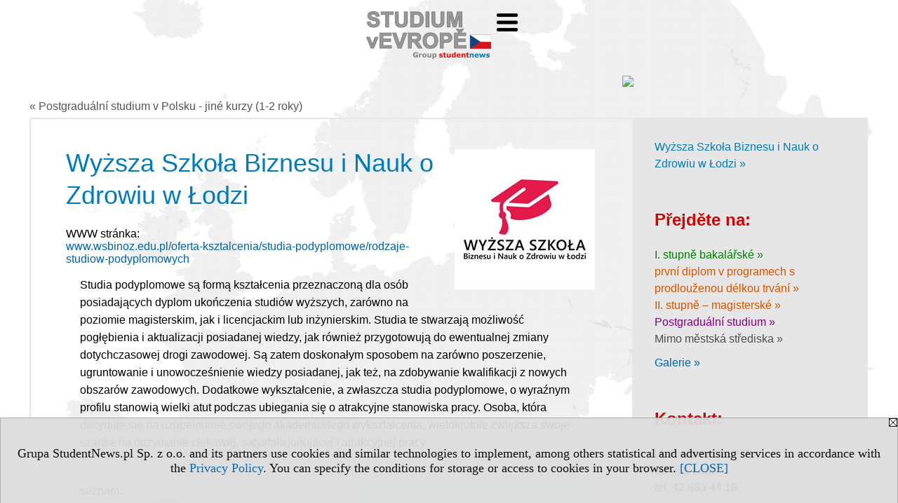

--- FILE ---
content_type: text/html; charset=UTF-8
request_url: https://postgradualni.studiumvevrope.eu/s/3779/75955-Postgradualni-studium-v-Evrope/585-Wyzsza-Szkola-Biznesu-i-Nauk-o-Zdrowiu-w-Lodzi.htm?pa=100
body_size: 8004
content:
<!DOCTYPE HTML>
<html lang="cs">
<head>
<meta http-equiv="Content-Type" content="text/html; charset=utf-8">
<title>Wyższa Szkoła Biznesu i Nauk o Zdrowiu w Łodzi, WSBiNoZ - Postgraduální studium v Polsku  - jiné kurzy (1-2 roky) - studiumvevrope.eu</title>
<meta name="Description" content="Postgraduální studium v Polsku - jiné kurzy na vysokých školách.">
<meta name="Keywords" content=", Programy bakalářskou magisterskou strukturu">

<meta http-equiv="expires" content="0">
<meta name="viewport" content="width=device-width">
<base href="https://postgradualni.studiumvevrope.eu">
<meta name="robots" content="index, follow">
<LINK REL="Stylesheet" HREF="https://studiumvevrope.eu/styl.php" TYPE="text/css">
<LINK REL="Stylesheet" HREF="/styl.php?s3779" TYPE="text/css">
<meta name="language" content="cs"> <meta property="og:title" content="Wyższa Szkoła Biznesu i Nauk o Zdrowiu w Łodzi, WSBiNoZ - Postgraduální studium v Polsku  - jiné kurzy (1-2 roky) - studiumvevrope.eu" /><meta property="og:description" content="Postgraduální studium v Polsku - jiné kurzy na vysokých školách." />

<script type="text/javascript" src="https://studiumvevrope.eu/js/adserver/adserwer.ad/ads.js"></script><script type="text/javascript" src="https://studiumvevrope.eu/js/funkcje_cs.js?a5"></script>
<!-- Global site tag (gtag.js) - Google Analytics -->
<script async src="https://www.googletagmanager.com/gtag/js?id=G-Q35XXLTF7M"></script>
<script>
window.dataLayer=window.dataLayer || [];
function gtag(){dataLayer.push(arguments);}
gtag('js', new Date());
gtag('config', 'G-Q35XXLTF7M', {'linker': {'domains': ['studentnews.eu','undergraduatestudy.eu','postgraduatestudy.eu','studies-in-europe.eu','full-timestudy.eu','part-timestudy.eu','studies-in-english.pl','studies-in-poland.pl','distancelearningstudy.eu','doctoralstudy.eu','mba-studies.eu','top-mba.eu','studiaweuropie.eu','studiumineuropa.eu','avrupadaokuma.eu','etudiereneurope.eu','estudiareneuropa.eu','studiareineuropa.eu','estudarnaeuropa.eu','studiumveurope.eu','tanulmanyokeuropaban.eu','studijoseuropoje.eu','studierieuropa.eu','studii-in-europa.eu','studerenineuropa.eu','opiskelueuroopassa.eu','studiranjeuevropi.eu','studiranjeueuropi.eu','studijvevropi.eu','dualstudies.eu']}});
var gl_ga=true;
</script>
<script src="/js/hmenu.js"></script>
<link rel="canonical" href="/s/3779/75955-Postgradualni-studium-v-Polsku/585-Wyzsza-Szkola-Biznesu-i-Nauk-o-Zdrowiu-w-Lodzi.htm" /><script>var pmenu_odwrotnie=true;var pmenu_styl1=true;</script>

</head>
<body class="b_prezentacja b_szablon_dedykowany">
<script>
var i,ARRcookies=document.cookie.split(";"),ciastka_komunikat_pokaz=true;
for (i=0;i<ARRcookies.length;i++)
   {
   if (ARRcookies[i].indexOf("komunikat_cookie=pokazany")!=-1)
      ciastka_komunikat_pokaz=false;
   }

if (ciastka_komunikat_pokaz)
   {    
   document.writeln("<div style=\"background:#ddd; color:#000; border:1px solid #aaa; position:fixed; bottom:0; left:0; right:0; text-align:center; opacity:0.95; z-index:99; font-size:18px; font-family:Tahoma;\" id=\"pasek_komunikat_cookie\"><a onclick=\"this.parentNode.style.display='none'; return false;\" href=\"\"><img src=\"/img/drobne/X.GIF\" style=\"float:right;\"></a><div style=\"padding:40px 20px;\">Grupa StudentNews.pl Sp. z o.o. and its partners use cookies and similar technologies to implement, among others statistical and advertising services in accordance with the <a href=\"https://studiumvevrope.eu/terms/cs\">Privacy Policy</a>. You can specify the conditions for storage or access to cookies in your browser. <a onclick=\"this.parentNode.parentNode.style.display='none'; return false;\" href=\"\">[CLOSE]</a><style>body {padding-bottom:140px;}</style></div></div>");
   var date = new Date();
	date.setTime(date.getTime()+(30*24*60*60*1000));  
   document.cookie="komunikat_cookie=pokazany; expires=" + date.toGMTString() + "; path=/; domain=.studiumvevrope.eu; ";
   }
</script>

<!-- górna ramka - logo i baner -->
<div class="s_calosc glowna s_calosc_gora" id="naglowek_strony">
<div class="s_gora">
<div><div class="gora"><span id="pmenu_h_cont"></span><div class="gora_l"><div>
<A HREF="https://www.studiumvevrope.eu"><img src="https://studiumvevrope.eu/img/logo/studiumvevrope.eu_.png" border="0" alt="studiumvevrope.eu" vspace=0 id="logo_domeny" width="178" height="68"></A>
</div></div><div class="gora_s"></div><div class="gora_p hmenu1"><div class="iko_iko pmenue"><div class="iko_i"><a href="https://www.studiumvevrope.eu"  ><img src="/img/sd/icons/uni/logo-right/int80/home.png" /><br>Home</a></div><div class="iko_i"><a href="https://vysoke-skoly.studiumvevrope.eu"  ><img src="/img/sd/icons/uni/logo-right/int80/uni.png" /><br>Vysoké školy</a></div><div class="iko_i"><a href="https://bakalarske.studiumvevrope.eu"  ><img src="/img/sd/icons/uni/logo-right/int80/I.png" /><br>Bakalářské</a></div><div class="iko_i"><a href="https://magisterske.studiumvevrope.eu/serwis.php?s=4004&pok=76750"  ><img src="/img/sd/icons/uni/logo-right/int80/I+II.png" /><br>Magisterské</a></div><div class="iko_i"><a href="https://magisterske.studiumvevrope.eu"  ><img src="/img/sd/icons/uni/logo-right/int80/II.png" /><br>Magisterské</a></div><div class="iko_i"><a href="https://doktorat.studiumvevrope.eu"  ><img src="/img/sd/icons/uni/logo-right/int80/III.png" /><br>Doktorát</a></div></div></div><div class="nic3"></div></div></div>





<div><div class="l_zakl_gr hmenu1 pmenue l_zakl_gr_dol" style=""><div class="dod xxzwi"> <div class="elem"><a href="https://www.studiumvevrope.eu"  >Studium v Evropě</a></div><div class="elem"><a href="https://cesko.studiumvevrope.eu"  >Cesko</a></div><div class="elem"><a href="https://francie.studiumvevrope.eu"  >Francie</a></div><div class="elem"><a href="https://italie.studiumvevrope.eu"  >Itálie</a></div><div class="elem"><a href="https://nemecko.studiumvevrope.eu"  >Německo</a></div><div class="elem wybr"><a href="https://polsko.studiumvevrope.eu"  >Polsko</a></div><div class="elem"><a href="https://portugalsko.studiumvevrope.eu"  >Portugalsko</a></div><div class="elem"><a href="https://rakousko.studiumvevrope.eu"  >Rakousko</a></div><div class="elem"><a href="https://rusko.studiumvevrope.eu"  >Rusko</a></div><div class="elem"><a href="https://spanelsko.studiumvevrope.eu"  >Španělsko</a></div><div class="elem"><a href="https://svycarsko.studiumvevrope.eu"  >Švýcarsko</a></div><div class="elem"><a href="https://velka-britanie.studiumvevrope.eu"  >Velká Británie</a></div> </div></div></div>
</div><!-- /s_gora -->
</div><!-- /s_calosc -->


<div class="ab15 acccccb"><script language="JavaScript" type="text/javascript">
<!--
okno_szer=document.body.clientWidth;
var arg;
// arg=document.location;
arg='id1=10&amp;id2=2&amp;u=585';
arg+='&amp;tr='+(typeof tr83 !== 'undefined'?tr83:0)+'';
if (okno_szer>900 /*https://bugzilla.mozilla.org/show_bug.cgi?id=1071620*/&&okno_szer!=980)
   document.writeln('<'+'scr'+'ipt language="JavaScript" type="text/javascript" src="https://studentnews.pl/bb.php?'+arg+'"></'+'scr'+'ipt>');
else
   if (okno_szer>1)
      document.writeln('<'+'scr'+'ipt language="JavaScript" type="text/javascript" src="https://studentnews.pl/bb.php?usyt=10&amp;'+arg+'"></'+'scr'+'ipt>');
//-->
</script></div>

<div class="s_calosc glowna s_calosc_glowna">

<!-- glówna -->
<div class="s_middle szablon_dedykowany szablon_dedykowany_kier">




<!-- srodkowa ramka -->
<div class="s_srodek" id="s_srodek">
<div class="breadcrumbs"><a href="/s/3779/75955-Postgradualni-studium-v-Polsku.htm">&laquo; Postgraduální studium v Polsku - jiné kurzy (1-2 roky)</a></div><div style="float:right" id="srodek_naglowek_s"><img src="https://studentnews.pl/st_new.php?typ=pok&id1=75955&p=0" width="1" height="1"></div>
<div class="uczelnie"><!-- nduX8kon --><div id="l_poczatek" class="uczelnie_td"><h1 class="tytul iu_tytul"><img SRC='/img/uczelnie/obrazek_maly_585.gif' border='0' class='nrobrazek' hspace='3' vspace='3' > Wyższa Szkoła Biznesu i Nauk o Zdrowiu w Łodzi</h1><div class="iu_podtytulem"></div>
<div class="iu_td_og_www">WWW stránka:<br /><a href="https://www.wsbinoz.edu.pl/oferta-ksztalcenia/studia-podyplomowe/rodzaje-studiow-podyplomowych?utm_source=grupa-studentnews&utm_medium=university-presentation" target="_blank" onclick="return otworz(this.href,'st_new.php?typ=uczcs&id1=585&p=1&u=',gazdP(this,'link zwykły','klik','ucztdmini'))">www.wsbinoz.edu.pl/oferta-ksztalcenia/studia-podyplomowe/rodzaje-studiow-podyplomowych</a></div><div class="iu_td_tekst_og">Studia podyplomowe są formą kształcenia przeznaczoną dla osób posiadających dyplom ukończenia studiów wyższych, zarówno na poziomie magisterskim, jak i licencjackim lub inżynierskim. Studia te stwarzają możliwość pogłębienia i aktualizacji posiadanej wiedzy, jak również przygotowują do ewentualnej zmiany dotychczasowej drogi zawodowej. Są zatem doskonałym  sposobem na  zarówno poszerzenie, ugruntowanie i unowocześnienie wiedzy posiadanej, jak też, na  zdobywanie kwalifikacji  z nowych obszarów zawodowych. Dodatkowe wykształcenie, a zwłaszcza studia podyplomowe, o wyraźnym profilu stanowią wielki atut podczas ubiegania się o atrakcyjne stanowiska pracy. Osoba, która decyduje się na uzupełnienie swojego akademickiego wykształcenia, wielokrotnie zwiększa swoje szanse na otrzymanie ciekawej, satysfakcjonującej i atrakcyjnej pracy.</div><ul class="iu_td_grupy"><span class="nagl_listy">seznam:</span><li><a href="/s/3779/75955-Postgradualni-studium-v-Polsku/585-Kriminologie.htm?pa=100&amp;kier=115663">Kriminologie <img src="/img/ikonki/jezyki/pl.png" alt="Jazyk výuky: polský" title="Jazyk výuky: polský" class="iko_jez"></a> </li><li><a href="/s/3779/75955-Postgradualni-studium-v-Polsku/585-Obcanska-vychova.htm?pa=100&amp;kier=105111">Občanská výchova <img src="/img/ikonki/jezyki/pl.png" alt="Jazyk výuky: polský" title="Jazyk výuky: polský" class="iko_jez"></a> </li><li><a href="/s/3779/75955-Postgradualni-studium-v-Polsku/585-Bezpieczenstwo-i-higiena-pracy.htm?pa=100&amp;kier=16615">Bezpieczeństwo i higiena pracy <img src="/img/ikonki/jezyki/pl.png" alt="Jazyk výuky: polský" title="Jazyk výuky: polský" class="iko_jez"></a> </li><li><a href="/s/3779/75955-Postgradualni-studium-v-Polsku/585-Bibliotekoznawstwo-i-informacja-naukowa.htm?pa=100&amp;kier=120288">Bibliotekoznawstwo i informacja naukowa <img src="/img/ikonki/jezyki/pl.png" alt="Jazyk výuky: polský" title="Jazyk výuky: polský" class="iko_jez"></a> </li><li><a href="/s/3779/75955-Postgradualni-studium-v-Polsku/585-Biologia-dla-nauczycieli.htm?pa=100&amp;kier=115647">Biologia dla nauczycieli <img src="/img/ikonki/jezyki/pl.png" alt="Jazyk výuky: polský" title="Jazyk výuky: polský" class="iko_jez"></a> </li><li><a href="/s/3779/75955-Postgradualni-studium-v-Polsku/585-Chemia-dla-nauczycieli.htm?pa=100&amp;kier=115648">Chemia dla nauczycieli <img src="/img/ikonki/jezyki/pl.png" alt="Jazyk výuky: polský" title="Jazyk výuky: polský" class="iko_jez"></a> </li><li><a href="/s/3779/75955-Postgradualni-studium-v-Polsku/585-Coaching.htm?pa=100&amp;kier=51609">Coaching <img src="/img/ikonki/jezyki/pl.png" alt="Jazyk výuky: polský" title="Jazyk výuky: polský" class="iko_jez"></a> </li><li><a href="/s/3779/75955-Postgradualni-studium-v-Polsku/585-Coaching-dietetyczny.htm?pa=100&amp;kier=93542">Coaching dietetyczny <img src="/img/ikonki/jezyki/pl.png" alt="Jazyk výuky: polský" title="Jazyk výuky: polský" class="iko_jez"></a> </li><li><a href="/s/3779/75955-Postgradualni-studium-v-Polsku/585-Cyberbezpieczenstwo-w-praktyce.htm?pa=100&amp;kier=118817">Cyberbezpieczeństwo w praktyce <img src="/img/ikonki/jezyki/pl.png" alt="Jazyk výuky: polský" title="Jazyk výuky: polský" class="iko_jez"></a> </li><li><a href="/s/3779/75955-Postgradualni-studium-v-Polsku/585-Diagnoza-terapia-pedagogiczna-i-rewalidacja-indywidualna-z-arteterapia-pedagogika-korekcyjna.htm?pa=100&amp;kier=120284">Diagnoza, terapia pedagogiczna i rewalidacja indywidualna z arteterapią (pedagogika korekcyjna) <img src="/img/ikonki/jezyki/pl.png" alt="Jazyk výuky: polský" title="Jazyk výuky: polský" class="iko_jez"></a> </li><li><a href="/s/3779/75955-Postgradualni-studium-v-Polsku/585-Dietetyka-z-elementami-obesitologii.htm?pa=100&amp;kier=94573">Dietetyka z elementami obesitologii <img src="/img/ikonki/jezyki/pl.png" alt="Jazyk výuky: polský" title="Jazyk výuky: polský" class="iko_jez"></a> </li><li><a href="/s/3779/75955-Postgradualni-studium-v-Polsku/585-Doradztwo-zawodowe.htm?pa=100&amp;kier=84680">Doradztwo zawodowe <img src="/img/ikonki/jezyki/pl.png" alt="Jazyk výuky: polský" title="Jazyk výuky: polský" class="iko_jez"></a> </li><li><a href="/s/3779/75955-Postgradualni-studium-v-Polsku/585-Edukacja-dla-bezpieczenstwa.htm?pa=100&amp;kier=50318">Edukacja dla bezpieczeństwa <img src="/img/ikonki/jezyki/pl.png" alt="Jazyk výuky: polský" title="Jazyk výuky: polský" class="iko_jez"></a> </li><li><a href="/s/3779/75955-Postgradualni-studium-v-Polsku/585-Edukacja-i-rehabilitacja-osob-z-niepelnosprawnoscia-intelektualna-oligofrenopedagogika.htm?pa=100&amp;kier=120285">Edukacja i rehabilitacja osób z niepełnosprawnością intelektualną (oligofrenopedagogika) <img src="/img/ikonki/jezyki/pl.png" alt="Jazyk výuky: polský" title="Jazyk výuky: polský" class="iko_jez"></a> </li><li><a href="/s/3779/75955-Postgradualni-studium-v-Polsku/585-Edukacja-i-rehabilitacja-osob-z-niepelnosprawnoscia-sluchowa-surdopedagogika.htm?pa=100&amp;kier=115651">Edukacja i rehabilitacja osób z niepełnosprawnością słuchową (surdopedagogika) <img src="/img/ikonki/jezyki/pl.png" alt="Jazyk výuky: polský" title="Jazyk výuky: polský" class="iko_jez"></a> </li><li><a href="/s/3779/75955-Postgradualni-studium-v-Polsku/585-Edukacja-i-rehabilitacja-osob-z-niepelnosprawnoscia-wzrokowa-tyflopedagogika.htm?pa=100&amp;kier=115652">Edukacja i rehabilitacja osób z niepełnosprawnością wzrokową (tyflopedagogika) <img src="/img/ikonki/jezyki/pl.png" alt="Jazyk výuky: polský" title="Jazyk výuky: polský" class="iko_jez"></a> </li><li><a href="/s/3779/75955-Postgradualni-studium-v-Polsku/585-Edukacja-wlaczajaca.htm?pa=100&amp;kier=119371">Edukacja włączająca <img src="/img/ikonki/jezyki/pl.png" alt="Jazyk výuky: polský" title="Jazyk výuky: polský" class="iko_jez"></a> </li><li><a href="/s/3779/75955-Postgradualni-studium-v-Polsku/585-Edukacja-terapia-i-wspomaganie-osob-z-zaburzeniami-spektrum-autyzmu.htm?pa=100&amp;kier=120286">Edukacja, terapia i wspomaganie osób z zaburzeniami spektrum autyzmu <img src="/img/ikonki/jezyki/pl.png" alt="Jazyk výuky: polský" title="Jazyk výuky: polský" class="iko_jez"></a> </li><li><a href="/s/3779/75955-Postgradualni-studium-v-Polsku/585-Etyka-i-filozofia-dla-nauczycieli.htm?pa=100&amp;kier=115666">Etyka i filozofia dla nauczycieli <img src="/img/ikonki/jezyki/pl.png" alt="Jazyk výuky: polský" title="Jazyk výuky: polský" class="iko_jez"></a> </li><li><a href="/s/3779/75955-Postgradualni-studium-v-Polsku/585-Fizyka-dla-nauczycieli.htm?pa=100&amp;kier=115654">Fizyka dla nauczycieli <img src="/img/ikonki/jezyki/pl.png" alt="Jazyk výuky: polský" title="Jazyk výuky: polský" class="iko_jez"></a> </li><li><a href="/s/3779/75955-Postgradualni-studium-v-Polsku/585-Geografia-dla-nauczycieli.htm?pa=100&amp;kier=115655">Geografia dla nauczycieli <img src="/img/ikonki/jezyki/pl.png" alt="Jazyk výuky: polský" title="Jazyk výuky: polský" class="iko_jez"></a> </li><li><a href="/s/3779/75955-Postgradualni-studium-v-Polsku/585-Gimnastyka-korekcyjno-kompensacyjna.htm?pa=100&amp;kier=130784">Gimnastyka korekcyjno-kompensacyjna <img src="/img/ikonki/jezyki/pl.png" alt="Jazyk výuky: polský" title="Jazyk výuky: polský" class="iko_jez"></a> </li><li><a href="/s/3779/75955-Postgradualni-studium-v-Polsku/585-Historia-dla-nauczycieli.htm?pa=100&amp;kier=115657">Historia dla nauczycieli <img src="/img/ikonki/jezyki/pl.png" alt="Jazyk výuky: polský" title="Jazyk výuky: polský" class="iko_jez"></a> </li><li><a href="/s/3779/75955-Postgradualni-studium-v-Polsku/585-Historia-i-terazniejszosc.htm?pa=100&amp;kier=120289">Historia i teraźniejszość <img src="/img/ikonki/jezyki/pl.png" alt="Jazyk výuky: polský" title="Jazyk výuky: polský" class="iko_jez"></a> </li><li><a href="/s/3779/75955-Postgradualni-studium-v-Polsku/585-Integracja-sensoryczna.htm?pa=100&amp;kier=94575">Integracja sensoryczna <img src="/img/ikonki/jezyki/pl.png" alt="Jazyk výuky: polský" title="Jazyk výuky: polský" class="iko_jez"></a> </li><li><a href="/s/3779/75955-Postgradualni-studium-v-Polsku/585-Kosmetologia-medyczna-w-praktyce.htm?pa=100&amp;kier=115665">Kosmetologia medyczna w praktyce <img src="/img/ikonki/jezyki/pl.png" alt="Jazyk výuky: polský" title="Jazyk výuky: polský" class="iko_jez"></a> </li><li><a href="/s/3779/75955-Postgradualni-studium-v-Polsku/585-Logopedia.htm?pa=100&amp;kier=50304">Logopedia <img src="/img/ikonki/jezyki/pl.png" alt="Jazyk výuky: polský" title="Jazyk výuky: polský" class="iko_jez"></a> </li><li><a href="/s/3779/75955-Postgradualni-studium-v-Polsku/585-Masaz-medyczny.htm?pa=100&amp;kier=97290">Masaż medyczny <img src="/img/ikonki/jezyki/pl.png" alt="Jazyk výuky: polský" title="Jazyk výuky: polský" class="iko_jez"></a> </li><li><a href="/s/3779/75955-Postgradualni-studium-v-Polsku/585-Matematyka-dla-nauczycieli.htm?pa=100&amp;kier=115658">Matematyka dla nauczycieli <img src="/img/ikonki/jezyki/pl.png" alt="Jazyk výuky: polský" title="Jazyk výuky: polský" class="iko_jez"></a> </li><li><a href="/s/3779/75955-Postgradualni-studium-v-Polsku/585-Mediacje-uniwersalne-narzedzie-rozwiazywania-konfliktow.htm?pa=100&amp;kier=124641">Mediacje – uniwersalne narzędzie rozwiązywania konfliktów <img src="/img/ikonki/jezyki/pl.png" alt="Jazyk výuky: polský" title="Jazyk výuky: polský" class="iko_jez"></a> </li><li><a href="/s/3779/75955-Postgradualni-studium-v-Polsku/585-Menadzer-osrodkow-SPA-i-wellness.htm?pa=100&amp;kier=124642">Menadżer ośrodków SPA i wellness <img src="/img/ikonki/jezyki/pl.png" alt="Jazyk výuky: polský" title="Jazyk výuky: polský" class="iko_jez"></a> </li><li><a href="/s/3779/75955-Postgradualni-studium-v-Polsku/585-Nauczanie-informatyki-w-szkole.htm?pa=100&amp;kier=79061">Nauczanie informatyki w szkole <img src="/img/ikonki/jezyki/pl.png" alt="Jazyk výuky: polský" title="Jazyk výuky: polský" class="iko_jez"></a> </li><li><a href="/s/3779/75955-Postgradualni-studium-v-Polsku/585-Nauczanie-jezyka-polskiego-jako-obcego-glottodydaktyka.htm?pa=100&amp;kier=120292">Nauczanie języka polskiego jako obcego – glottodydaktyka <img src="/img/ikonki/jezyki/pl.png" alt="Jazyk výuky: polský" title="Jazyk výuky: polský" class="iko_jez"></a> </li><li><a href="/s/3779/75955-Postgradualni-studium-v-Polsku/585-Nauczanie-przyrody-w-szkole.htm?pa=100&amp;kier=50310">Nauczanie przyrody w szkole <img src="/img/ikonki/jezyki/pl.png" alt="Jazyk výuky: polský" title="Jazyk výuky: polský" class="iko_jez"></a> </li><li><a href="/s/3779/75955-Postgradualni-studium-v-Polsku/585-Nauczanie-techniki-w-szkole.htm?pa=100&amp;kier=50309">Nauczanie techniki w szkole <img src="/img/ikonki/jezyki/pl.png" alt="Jazyk výuky: polský" title="Jazyk výuky: polský" class="iko_jez"></a> </li><li><a href="/s/3779/75955-Postgradualni-studium-v-Polsku/585-Neurologopedia.htm?pa=100&amp;kier=119372">Neurologopedia <img src="/img/ikonki/jezyki/pl.png" alt="Jazyk výuky: polský" title="Jazyk výuky: polský" class="iko_jez"></a> </li><li><a href="/s/3779/75955-Postgradualni-studium-v-Polsku/585-Neuropsychologia.htm?pa=100&amp;kier=119370">Neuropsychologia <img src="/img/ikonki/jezyki/pl.png" alt="Jazyk výuky: polský" title="Jazyk výuky: polský" class="iko_jez"></a> </li><li><a href="/s/3779/75955-Postgradualni-studium-v-Polsku/585-Pedagogika-lecznicza-i-terapeutyczna.htm?pa=100&amp;kier=120287">Pedagogika lecznicza i terapeutyczna <img src="/img/ikonki/jezyki/pl.png" alt="Jazyk výuky: polský" title="Jazyk výuky: polský" class="iko_jez"></a> </li><li><a href="/s/3779/75955-Postgradualni-studium-v-Polsku/585-Pedagogika-opiekunczo-wychowawcza.htm?pa=100&amp;kier=50322">Pedagogika opiekuńczo-wychowawcza <img src="/img/ikonki/jezyki/pl.png" alt="Jazyk výuky: polský" title="Jazyk výuky: polský" class="iko_jez"></a> </li><li><a href="/s/3779/75955-Postgradualni-studium-v-Polsku/585-Pedagogika-resocjalizacyjna-z-profilaktyka-uzaleznien.htm?pa=100&amp;kier=105107">Pedagogika resocjalizacyjna z profilaktyką uzależnień <img src="/img/ikonki/jezyki/pl.png" alt="Jazyk výuky: polský" title="Jazyk výuky: polský" class="iko_jez"></a> </li><li><a href="/s/3779/75955-Postgradualni-studium-v-Polsku/585-Plastyka-dla-nauczycieli.htm?pa=100&amp;kier=120293">Plastyka dla nauczycieli <img src="/img/ikonki/jezyki/pl.png" alt="Jazyk výuky: polský" title="Jazyk výuky: polský" class="iko_jez"></a> </li><li><a href="/s/3779/75955-Postgradualni-studium-v-Polsku/585-Podologia.htm?pa=100&amp;kier=16618">Podologia <img src="/img/ikonki/jezyki/pl.png" alt="Jazyk výuky: polský" title="Jazyk výuky: polský" class="iko_jez"></a> </li><li><a href="/s/3779/75955-Postgradualni-studium-v-Polsku/585-Przedsiebiorczosc-dla-nauczycieli.htm?pa=100&amp;kier=115659">Przedsiębiorczość dla nauczycieli <img src="/img/ikonki/jezyki/pl.png" alt="Jazyk výuky: polský" title="Jazyk výuky: polský" class="iko_jez"></a> </li><li><a href="/s/3779/75955-Postgradualni-studium-v-Polsku/585-Przygotowanie-pedagogiczne-psychologiczno-pedagogiczne-i-dydaktyczne-przygotowanie-do-zawodu.htm?pa=100&amp;kier=115660">Przygotowanie pedagogiczne (psychologiczno-pedagogiczne i dydaktyczne przygotowanie do zawodu nauczyciela) <img src="/img/ikonki/jezyki/pl.png" alt="Jazyk výuky: polský" title="Jazyk výuky: polský" class="iko_jez"></a> </li><li><a href="/s/3779/75955-Postgradualni-studium-v-Polsku/585-Psychologia-dzieci-i-mlodziezy-z-elementami-diagnozy-neuropsychologicznej.htm?pa=100&amp;kier=97298">Psychologia dzieci i młodzieży z elementami diagnozy neuropsychologicznej <img src="/img/ikonki/jezyki/pl.png" alt="Jazyk výuky: polský" title="Jazyk výuky: polský" class="iko_jez"></a> </li><li><a href="/s/3779/75955-Postgradualni-studium-v-Polsku/585-Psychologia-sportu.htm?pa=100&amp;kier=97299">Psychologia sportu <img src="/img/ikonki/jezyki/pl.png" alt="Jazyk výuky: polský" title="Jazyk výuky: polský" class="iko_jez"></a> </li><li><a href="/s/3779/75955-Postgradualni-studium-v-Polsku/585-Psychologia-sprzedazy-i-marketingu.htm?pa=100&amp;kier=97300">Psychologia sprzedaży i marketingu <img src="/img/ikonki/jezyki/pl.png" alt="Jazyk výuky: polský" title="Jazyk výuky: polský" class="iko_jez"></a> </li><li><a href="/s/3779/75955-Postgradualni-studium-v-Polsku/585-Psychologiczne-wspomaganie-rozwoju-dzieci-i-mlodziezy-ze-specjalnymi-potrzebami-edukacyjnymi.htm?pa=100&amp;kier=97301">Psychologiczne wspomaganie rozwoju dzieci i młodzieży ze specjalnymi potrzebami edukacyjnymi <img src="/img/ikonki/jezyki/pl.png" alt="Jazyk výuky: polský" title="Jazyk výuky: polský" class="iko_jez"></a> </li><li><a href="/s/3779/75955-Postgradualni-studium-v-Polsku/585-Socjoterapia.htm?pa=100&amp;kier=79056">Socjoterapia <img src="/img/ikonki/jezyki/pl.png" alt="Jazyk výuky: polský" title="Jazyk výuky: polský" class="iko_jez"></a> </li><li><a href="/s/3779/75955-Postgradualni-studium-v-Polsku/585-Trychologia.htm?pa=100&amp;kier=115664">Trychologia <img src="/img/ikonki/jezyki/pl.png" alt="Jazyk výuky: polský" title="Jazyk výuky: polský" class="iko_jez"></a> </li><li><a href="/s/3779/75955-Postgradualni-studium-v-Polsku/585-Wczesne-nauczanie-jezyka-angielskiego.htm?pa=100&amp;kier=50315">Wczesne nauczanie języka angielskiego <img src="/img/ikonki/jezyki/pl.png" alt="Jazyk výuky: polský" title="Jazyk výuky: polský" class="iko_jez"></a> </li><li><a href="/s/3779/75955-Postgradualni-studium-v-Polsku/585-Wczesne-wspomaganie-rozwoju-dziecka.htm?pa=100&amp;kier=105110">Wczesne wspomaganie rozwoju dziecka <img src="/img/ikonki/jezyki/pl.png" alt="Jazyk výuky: polský" title="Jazyk výuky: polský" class="iko_jez"></a> </li><li><a href="/s/3779/75955-Postgradualni-studium-v-Polsku/585-Wychowanie-do-zycia-w-rodzinie.htm?pa=100&amp;kier=50325">Wychowanie do życia w rodzinie <img src="/img/ikonki/jezyki/pl.png" alt="Jazyk výuky: polský" title="Jazyk výuky: polský" class="iko_jez"></a> </li><li><a href="/s/3779/75955-Postgradualni-studium-v-Polsku/585-Wychowanie-fizyczne-z-gimnastyka-korekcyjna.htm?pa=100&amp;kier=115661">Wychowanie fizyczne z gimnastyką korekcyjną <img src="/img/ikonki/jezyki/pl.png" alt="Jazyk výuky: polský" title="Jazyk výuky: polský" class="iko_jez"></a> </li><li><a href="/s/3779/75955-Postgradualni-studium-v-Polsku/585-Zarzadzanie-oswiata.htm?pa=100&amp;kier=115662">Zarządzanie oświatą <img src="/img/ikonki/jezyki/pl.png" alt="Jazyk výuky: polský" title="Jazyk výuky: polský" class="iko_jez"></a> </li></ul><div><ul class="udostepnij_link"><h2>Share</h2><li class="naduzych"><a href="https://www.facebook.com/dialog/send?app_id=966242223397117&redirect_uri=https%3A%2F%2Fpostgradualni.studiumvevrope.eu&link=https%3A%2F%2Fpostgradualni.studiumvevrope.eu%2Fs%2F3779%2F75955-Postgradualni-studium-v-Polsku%2F585-Wyzsza-Szkola-Biznesu-i-Nauk-o-Zdrowiu-w-Lodzi.htm" target="_blank" title="Messenger" onclick="gazd({'event_category':'udostępnij','event_action':'Messenger-duży','event_label':'dolny ucztdmini id=585'})"><img alt="Messenger" src="/img/drobne/social/messenger.png"></a></li><li class="namalych"><a href="fb-messenger://share/?link=https%3A%2F%2Fpostgradualni.studiumvevrope.eu%2Fs%2F3779%2F75955-Postgradualni-studium-v-Polsku%2F585-Wyzsza-Szkola-Biznesu-i-Nauk-o-Zdrowiu-w-Lodzi.htm&app_id=966242223397117" title="Messenger" onclick="gazd({'event_category':'udostępnij','event_action':'Messenger-mały','event_label':'dolny ucztdmini id=585'})"><img alt="Messenger" src="/img/drobne/social/messenger.png"></a></li><li class="namalych"><a href="whatsapp://send?text=%22Wy%C5%BCsza%20Szko%C5%82a%20Biznesu%20i%20Nauk%20o%20Zdrowiu%20w%20%C5%81odzi%20-%20Postgradu%C3%A1ln%C3%AD%20studium%20v%20Polsku%20-%20jin%C3%A9%20kurzy%20%281-2%20roky%29%22%20https%3A%2F%2Fpostgradualni.studiumvevrope.eu%2Fs%2F3779%2F75955-Postgradualni-studium-v-Polsku%2F585-Wyzsza-Szkola-Biznesu-i-Nauk-o-Zdrowiu-w-Lodzi.htm" title="whatsapp" onclick="gazd({'event_category':'udostępnij','event_action':'whatsapp','event_label':'dolny ucztdmini id=585'})"><img alt="whatsapp" src="/img/drobne/social/whatsapp.png"></a></li><li><a href="mailto:?subject=Wy%C5%BCsza%20Szko%C5%82a%20Biznesu%20i%20Nauk%20o%20Zdrowiu%20w%20%C5%81odzi%20-%20Postgradu%C3%A1ln%C3%AD%20studium%20v%20Polsku%20-%20jin%C3%A9%20kurzy%20%281-2%20roky%29&body=Wy%C5%BCsza%20Szko%C5%82a%20Biznesu%20i%20Nauk%20o%20Zdrowiu%20w%20%C5%81odzi%20-%20Postgradu%C3%A1ln%C3%AD%20studium%20v%20Polsku%20-%20jin%C3%A9%20kurzy%20%281-2%20roky%29%0D%0Ahttps%3A%2F%2Fpostgradualni.studiumvevrope.eu%2Fs%2F3779%2F75955-Postgradualni-studium-v-Polsku%2F585-Wyzsza-Szkola-Biznesu-i-Nauk-o-Zdrowiu-w-Lodzi.htm%0D%0A%0D%0A"  title="e-mail" onclick="gazd({'event_category':'udostępnij','event_action':'e-mail','event_label':'dolny ucztdmini id=585'})"><img alt="e-mail" src="/img/drobne/social/e-mail.png"></a></li><li><a href="https://www.facebook.com/sharer/sharer.php?u=https%3A%2F%2Fpostgradualni.studiumvevrope.eu%2Fs%2F3779%2F75955-Postgradualni-studium-v-Polsku%2F585-Wyzsza-Szkola-Biznesu-i-Nauk-o-Zdrowiu-w-Lodzi.htm" target="_blank" title="Facebook" onclick="gazd({'event_category':'udostępnij','event_action':'Facebook','event_label':'dolny ucztdmini id=585'})"><img alt="Facebook" src="/img/drobne/social/facebook.png"></a></li><li><a href="https://twitter.com/intent/tweet?text=Wy%C5%BCsza%20Szko%C5%82a%20Biznesu%20i%20Nauk%20o%20Zdrowiu%20w%20%C5%81odzi%20-%20Postgradu%C3%A1ln%C3%AD%20studium%20v%20Polsku%20-%20jin%C3%A9%20kurzy%20%281-2%20roky%29&url=https%3A%2F%2Fpostgradualni.studiumvevrope.eu%2Fs%2F3779%2F75955-Postgradualni-studium-v-Polsku%2F585-Wyzsza-Szkola-Biznesu-i-Nauk-o-Zdrowiu-w-Lodzi.htm" target="_blank" title="Twitter" onclick="gazd({'event_category':'udostępnij','event_action':'Twitter','event_label':'dolny ucztdmini id=585'})"><img alt="Twitter" src="/img/drobne/social/twitter.png"></a></li><li><a href="https://www.linkedin.com/shareArticle?mini=true&url=https%3A%2F%2Fpostgradualni.studiumvevrope.eu%2Fs%2F3779%2F75955-Postgradualni-studium-v-Polsku%2F585-Wyzsza-Szkola-Biznesu-i-Nauk-o-Zdrowiu-w-Lodzi.htm&title=Wy%C5%BCsza%20Szko%C5%82a%20Biznesu%20i%20Nauk%20o%20Zdrowiu%20w%20%C5%81odzi%20-%20Postgradu%C3%A1ln%C3%AD%20studium%20v%20Polsku%20-%20jin%C3%A9%20kurzy%20%281-2%20roky%29" target="_blank" title="LinkedIn" onclick="gazd({'event_category':'udostępnij','event_action':'LinkedIn','event_label':'dolny ucztdmini id=585'})"><img alt="LinkedIn" src="/img/drobne/social/linkedin.png"></a></li></ul></div><div class="iu_uwk" id="iu_uwk"><table class="iu_uwk"><tr><th colspan="2">Vysoká škola</th></tr><tr><td><a href="https://vysoke-skoly.studiumvevrope.eu/s/3547/75950-Vysoke-skoly-v-Evrope/585-Wyzsza-Szkola-Biznesu-i-Nauk-o-Zdrowiu-w-Lodzi.htm?pa=100">Wyższa Szkoła Biznesu i Nauk o Zdrowiu w Łodzi - Prezentace vysoké školy</a><div class="wo_galeria"><div class="gal_miniatury"><div><a href="https://vysoke-skoly.studiumvevrope.eu/s/3547/75950-Vysoke-skoly-v-Evrope/585-Wyzsza-Szkola-Biznesu-i-Nauk-o-Zdrowiu-w-Lodzi.htm?pa=100"><img src="/img/uczelnie/a585/g/Pracownia-trychologiczna-HAIRMAX-11-m4665.jpg" border="0" alt=""></a></div><div><a href="https://vysoke-skoly.studiumvevrope.eu/s/3547/75950-Vysoke-skoly-v-Evrope/585-Wyzsza-Szkola-Biznesu-i-Nauk-o-Zdrowiu-w-Lodzi.htm?pa=100"><img src="/img/uczelnie/a585/g/Pracownia-badan-antropometrycznych-1-m4646.jpg" border="0" alt=""></a></div><div><a href="https://vysoke-skoly.studiumvevrope.eu/s/3547/75950-Vysoke-skoly-v-Evrope/585-Wyzsza-Szkola-Biznesu-i-Nauk-o-Zdrowiu-w-Lodzi.htm?pa=100"><img src="/img/uczelnie/a585/g/pracownia-masazu-m3888.jpg" border="0" alt=""></a></div></div></div></td><td><a href="https://vysoke-skoly.studiumvevrope.eu/s/3547/75950-Vysoke-skoly-v-Evrope/585-Wyzsza-Szkola-Biznesu-i-Nauk-o-Zdrowiu-w-Lodzi.htm?pa=100"><img src="/img/uczelnie/obrazek_maly_585.gif"></a></td></tr></table></div></div><script type="text/javascript"><!--
document.writeln('<img src="https://studentnews.pl/st_new.php'+'?typ=uczcs&id1=585&p=1">');
// --></script></div>
<script language="JavaScript" type="text/javascript">
<!--
okno_szer=document.body.clientWidth;
var arg;
arg=document.location;
arg=escape(arg)+'&amp;s=3779&amp;tr='+(typeof tr83 !== 'undefined'?tr83:0)+'';
if (okno_szer>900 /*https://bugzilla.mozilla.org/show_bug.cgi?id=1071620*/&&okno_szer!=980)
   document.writeln('<'+'scr'+'ipt language="JavaScript" type="text/javascript" src="https://studentnews.pl/bb.php?usyt=13&amp;p='+arg+'"></'+'scr'+'ipt>');
//-->
</script>
</div><!-- /s_srodek -->


<!-- prawa ramka -->
<div class="s_prawa">
<div id="iu_dodnawig"><div class="iu_przejdz_do"><a href="https://vysoke-skoly.studiumvevrope.eu/s/3547/75950-Vysoke-skoly-v-Evrope/585-Wyzsza-Szkola-Biznesu-i-Nauk-o-Zdrowiu-w-Lodzi.htm?pa=100" class="iu_ldu">Wyższa Szkoła Biznesu i Nauk o Zdrowiu w Łodzi &raquo;</a></div><div class="iu_przejdz_do" id="iu_przejdz_do"><h2 class="iu_naglowek">Přejděte na:</h2><div class="link_z"><a href="https://vysoke-skoly.studiumvevrope.eu/s/3547/75950-Vysoke-skoly-v-Evrope/585-Wyzsza-Szkola-Biznesu-i-Nauk-o-Zdrowiu-w-Lodzi.htm?pa=100#l_z">I. stupně bakalářské&nbsp;&raquo;</a></div><div class="link_m"><a href="https://vysoke-skoly.studiumvevrope.eu/s/3547/75950-Vysoke-skoly-v-Evrope/585-Wyzsza-Szkola-Biznesu-i-Nauk-o-Zdrowiu-w-Lodzi.htm?pa=100#l_m">první diplom v programech s prodlouženou délkou trvání&nbsp;&raquo;</a></div><div class="link_u"><a href="https://vysoke-skoly.studiumvevrope.eu/s/3547/75950-Vysoke-skoly-v-Evrope/585-Wyzsza-Szkola-Biznesu-i-Nauk-o-Zdrowiu-w-Lodzi.htm?pa=100#l_u">II. stupně – magisterské&nbsp;&raquo;</a></div><div class="link_td2"><a href="https://vysoke-skoly.studiumvevrope.eu/s/3547/75950-Vysoke-skoly-v-Evrope/585-Wyzsza-Szkola-Biznesu-i-Nauk-o-Zdrowiu-w-Lodzi.htm?pa=100#l_td2">Postgraduální studium &raquo;</a></div><div class="link_wzam"><a href="https://vysoke-skoly.studiumvevrope.eu/s/3547/75950-Vysoke-skoly-v-Evrope/585-Wyzsza-Szkola-Biznesu-i-Nauk-o-Zdrowiu-w-Lodzi.htm?pa=100#l_wzam">Mimo městská střediska &raquo;</a></div><div class="link_odstep"></div><div class="wo_galeria"><a href="https://magisterske.studiumvevrope.eu/galeria/75952/585">Galerie »</a></div><div class="link_odstep"></div></div><div id="iu_gora_reszta"></div><!--k--><div class="iu_adres" id="iu_adres"><h2 class="iu_naglowek">Kontakt:</h2><div>ul. Piotrkowska 278<br />
90-361 Łódź<br />
tel. 42 683 44 18</div><div class="link_mapa"><a href="https://vysoke-skoly.studiumvevrope.eu/s/3547/75950-Vysoke-skoly-v-Evrope/585-Wyzsza-Szkola-Biznesu-i-Nauk-o-Zdrowiu-w-Lodzi.htm?pa=100#l_mapa">Znázorní na mapě &raquo;</a></div><div class="link_www"><div><a href="https://www.wsbinoz.edu.pl?utm_source=grupa-studentnews&utm_medium=university-presentation" onclick="return otworz(this.href,'st_new.php?typ=uczcs&id1=585&p=1&u=',gazdP(this,'link zwykły','klik','zwykły ucz'))" target="_blank" data-action="kontakt">www.wsbinoz.edu.pl</a></div></div><div class="link_soc" id="iu_soc"><span class="linki_spolecznosciowe"><a href="https://www.facebook.com/wsbinoz" target="_blank" title="facebook" onclick="return otworz(this.href,'st_new.php?typ=uczcs&id1=585&p=1&u=',gazdP(this,'link zwykły','klik','zwykły ucz'))"  data-category="linki społecznościowe" data-action="facebook"><img src="/img/drobne/social/facebook.png" alt="facebook"></a> <a href="https://www.youtube.com/channel/UCJGhXpvgtK6FYNJZlNwSdVQ" target="_blank" title="YouTube" onclick="return otworz(this.href,'st_new.php?typ=uczcs&id1=585&p=1&u=',gazdP(this,'link zwykły','klik','zwykły ucz'))"  data-category="linki społecznościowe" data-action="YouTube"><img src="/img/drobne/social/YouTube.png" alt="YouTube"></a> <a href="https://www.tiktok.com/@wsbinoz" target="_blank" title="TikTok" onclick="return otworz(this.href,'st_new.php?typ=uczcs&id1=585&p=1&u=',gazdP(this,'link zwykły','klik','zwykły ucz'))"  data-category="linki społecznościowe" data-action="TikTok"><img src="/img/drobne/social/tik-tok.png" alt="TikTok"></a> <a href="https://www.instagram.com/wsbinoz.edu.pl" target="_blank" title="instagram" onclick="return otworz(this.href,'st_new.php?typ=uczcs&id1=585&p=1&u=',gazdP(this,'link zwykły','klik','zwykły ucz'))"  data-category="linki społecznościowe" data-action="instagram"><img src="/img/drobne/social/instagram.png" alt="instagram"></a> <a href="https://www.wsbinoz.edu.pl/blog/" target="_blank" title="blog" onclick="return otworz(this.href,'st_new.php?typ=uczcs&id1=585&p=1&u=',gazdP(this,'link zwykły','klik','zwykły ucz'))"  data-category="linki społecznościowe" data-action="blog"><img src="/img/drobne/social/inne.png" alt="blog"></a> </span></div><script>if (document.body.clientWidth<=999) {const a=obiekt_o_id("iu_soc").cloneNode(true); a.id="iu_soc1"; obiekt_o_id("iu_na_soc").appendChild(a);}</script></div><script>
arg='id1=10&amp;id2=2&amp;u=585';
arg+='&amp;tr='+(typeof tr83 !== 'undefined'?tr83:0)+'';
document.writeln('<'+'scr'+'ipt language="JavaScript" type="text/javascript" src="https://studentnews.pl/bb.php?usyt=30&amp;'+arg+'"></'+'scr'+'ipt>');
document.writeln('<'+'scr'+'ipt language="JavaScript" type="text/javascript" src="https://studentnews.pl/bb.php?usyt=4&amp;'+arg+'"></'+'scr'+'ipt>');
</script></div><script type="text/javascript">if (document.body.clientWidth<999) {/*obiekt_o_id('iu_dodnawig').parentNode.style.display='none';*/ obiekt_o_id('iu_uwk').parentNode.insertBefore(obiekt_o_id('iu_dodnawig'), obiekt_o_id('iu_uwk').nextSibling);}</script>
</div><!-- /s_prawa -->

</div><!-- /s_middle -->


<!-- dolna ramka -->
<div class="s_dol">
<div style="" class="l_zakl_4"><div class="dod"> <nobr><a HREF="https://group.studentnews.eu" class='menulnk' style="">StudentNews Group - about us</a></nobr> </div></div>


</div><!-- /s_dolna -->

</div><!-- /s_calosc -->

<div class="dol_stopka">  <a href="https://studiumvevrope.eu/terms/cs">Privacy Policy</a>  </div>

</body>
</html>


--- FILE ---
content_type: text/css;charset=UTF-8
request_url: https://postgradualni.studiumvevrope.eu/styl.php?s3779
body_size: 3204
content:
/*grs:*/



/*niezal:*/
div.s_lewa {margin:0 !important;}
div.s_srodek {width:760px; margin-left:0; padding-left:0;}
@media screen and (min-width:1200px) {div.s_srodek {width:870px; margin-left:20px;}}
table.wo_por {margin:5px auto;}

.mod_mod .pole_do_edycji {font-size:16px; line-height:1.5;}
@media screen and (min-width:1200px) {.mod_mod .pole_do_edycji {font-size:17px; line-height:1.6;}}

@media screen and (min-width:1600px)
{
div.s_calosc_glowna,
.gora {max-width:1526px;}
div.s_srodek {width:1100px;}

div.wo_l_tytul {font-size:30px;}
div.wo_l_wstep {font-size:20px;}
div.nr_ramkaartykulu {padding-bottom:35px; margin-bottom:35px;}
div.nr_ramkaartykulu img {margin-bottom:30px;}
h1.tytul {font-size:36px;}
div.wo_wstep {font-size:26px;}
div.wo_tekst,
.p_strona {font-size:20px;}
.wo_www {font-size:17px;}
.s_srodek .mod_mod div.mod_e_tyt {font-size:22px;}
.s_srodek .mod_mod .mod_e_wst {font-size:20px; margin-bottom:10px;}
.s_srodek div.mod_ph {font-size:30px;}
.s_srodek div.mod_kl_Europa_ranking div.mod_e_tyt {font-size:17px;}
body {font-size:20px;}
.xxpole_wst {font-size:20px;}
.s_srodek .pole_tyt {font-size:24px;}
.s_srodek div.mod_kl_siatka div.mod_e_tyt {font-size:20px;}
.iu_wykaz_uczelnie .elem .uczelnia, .iu_wykaz_kierunki .elem .kierunek, .iu_wykaz_td .elem .kierunek, .iu_wykaz_kryteria .elem .kierunek {font-size:30px;}
.iu_wykaz .elem {font-size:20px;}
.uczelnie .znalezionych {font-size:20px;}
div.wo_l_gm_link {xxfont-size:20px;}
.b_prezentacja div.s_srodek {width:1100px;}
.iu_wydzial h1.tytul, .uczelnie_td h1.tytul {font-size:36px;}
div.wo_cechy, .wo_cecha, .iu_wydzial .specjalnosci li, .wo_www, .iu_td_linkmp {font-size:20px;}
div.srodek_dol .mod_mod div.mod_e_tyt {font-size:24px;}
.iu_wykaz_kryteria .opis {font-size:20px;}
.iu_wykaz_kryteria .elem .uczelnia {font-size:20px;}
.mod_mod .pole_do_edycji {font-size:20px;}
}


/*niezal:*/
.b_prezentacja div.s_srodek {width:682px; margin:0; padding:0;}
.b_prezentacja div.uczelnie_uczelnia,
.b_prezentacja div.uczelnie_td,
.b_prezentacja div.iu_wydzial {padding-top:20px; border-top:2px solid #e6e6e6;}

.do_spisutresci {margin-top:5px;}
.uczelnie .wo_tekst .do_spisutresci,
.uczelnie .iu_td_tekst_d .do_spisutresci,
.uczelnie .iu_opisy_k .do_spisutresci {width:30px; height:30px; background: url('/img/drobne/top2.svg') no-repeat center center;}

.szablon_dedykowany_kier h1.srodek_naglowek {font-size:28px; padding:15px;}

.iu_wydzial, .uczelnie_td {xxmargin-top:55px;}
.iu_wydzial .miasto, .uczelnie_td .miasto {color:#555; margin:5px 0;}
.iu_wydzial .logo, .uczelnie_td .logo {margin:5px 0;}
.iu_wydzial h1.tytul, .uczelnie_td h1.tytul {text-align:left; margin:10px 0 20px 0; padding:0; font-size:36px;}
.iu_wydzial .nad_tytulem, .uczelnie_td .nad_tytulem {text-align:left; padding:0; margin:5px 0; color:#555;}
.iu_wydzial h2.iu_tytul_oryginalny, .uczelnie_td h2.iu_tytul_oryginalny {text-align:left; margin:0 0 30px 0; padding:0;}
.iu_wydzial .pod_tytulem, .uczelnie_td .pod_tytulem {text-align:left; color:#555; margin:5px 0;}
.iu_wydzial .wo_cechy, .uczelnie_td .wo_cechy {xxmargin:20px 0; xxpadding:0; clear:both;}
.iu_wydzial .wo_tekst, .iu_td_tekst {margin:60px 0;}
.iu_td_tekst {margin-bottom:0;}
.wo_tekst, .iu_td_tekst, .iu_td_tekst_d {xxfont-size:16px; line-height:1.5;}
.iu_link_do_kryteriow {margin:10px 0; xxpadding-top:12px; xxborder-top:1px solid #bbb;}
.iu_wydzial .wo_www, .uczelnie_td .wo_www {xxmargin:12px 0; xxpadding-top:12px; xxborder-top:1px solid #bbb;}
.iu_wydzial .specjalnosci ul {padding-left:20px;}
.iu_podtytulem .wo_www {xxfont-size:16px;}
.pod_tytulem, .naglowek_z_linkami {margin-left:15px;}
@media screen and (min-width:801px) {
.iu_wydzial .miasto, .uczelnie_td .miasto {float:right;}
.iu_wydzial .logo, .uczelnie_td .logo {clear:both; float:right; margin-left:30px;}
}

.iu_tekst_wsp {margin:20px;}
.iu_td_og_www {padding:3px 0 15px 0;}
h2.iu_tytul_oryginalny {margin-top:-15px; font-weight:normal;}
.tytul, .iu_tytul_oryginalny, .wo_cechy, .wo_tekst {padding:0;}
.iu_td_jezyk, .iu_td_tekst_og, .iu_td_tekst, .iu_td_tekst_d {margin-left:20px; margin-right:20px;}
ul.iu_td_grupy {margin-top:40px;}
.iu_td_linkmp {margin-top:30px; font-size:14px;}
.iu_td_grupy li {margin-top:4px;}



.uczelnie .wer_jez {float:right;}
.uczelnie .panstwo_miasto {clear:both; margin:16px 0 5px 0; color:#555; font-size:14px;}
h1.iu_tytul {margin:10px 0 20px 0; color:#007BBA; font-size:28px; font-weight:normal;}
.iu_tytul .nrobrazek {display:block; margin:3px 0 25px 20px;}
@media screen and (max-width:800px) {.iu_tytul .nrobrazek {float:none; margin:10px 0;}}
.uczelnie .udostepnij_link_gora h2 {margin-left:0;}
.iu_wydzial .udostepnij_link_gora .udostepnij_link,
.uczelnie_td .udostepnij_link_gora .udostepnij_link {float:left; margin-left:0;}
.uczelnie_uczelnia .udostepnij_link_gora {float:left;}
div.wo_cechy {color:#555; margin:0 0 13px 0; font-size:14px;}
.wo_cechy .wo_www {margin:4px 0;}
.wo_cechy .wartosc {font-weight:bold;}
.belka_gorna, .iu_naglowek_prezentacji {background:#D40000; color:#fff; border:2px solid #808080; padding:5px 13px 10px 13px;}
.iu_naglowek_prezentacji {margin:15px 0 5px 0; font-size:18px;}
.szablon_dedykowany .belka_gorna {text-align:center; font-size:28px; margin-top:0;}
div.szablon_dedykowany div.s_lewa,
div.szablon_dedykowany div.s_prawa {background:#E6E6E6;}
.uczelnie_uczelnia .gal_miniatury {max-height:150px; overflow:hidden; display:flex; flex-wrap:wrap;}
.uczelnie_uczelnia .gal_miniatury_duzo {justify-content:space-between;}
.uczelnie_uczelnia .gal_miniatury div {border-color:#fff; background:#e6e6e6;}
.uczelnie_uczelnia .wo_galeria a.first:link, .wo_galeria a.first:visited {color:#d60000;}
.s_lewa .gal_miniatury {margin:20px 0 34px 34px;}
.s_lewa .gal_miniatury div {background:transparent; border:none;}
.s_lewa .wo_galeria {text-align:center; margin-top:20px;}
.s_lewa .wo_galeria a.first {font-weight:bold;}
.s_lewa .wo_galeria a.first:link, .s_lewa .wo_galeria a.first:visited {color:#D40000;}
.s_prawa .iu_przejdz_do,
.s_prawa .iu_adres,
.s_prawa #iu_gora_reszta {margin:14px; line-height:1.5;}
.uczelnie_uczelnia .wst2 {font-size:20px; line-height:1.6;}

.iu_gorne_linki, #iu_prawa_gora {font-size:16px;}
.przejdz_do_listy {text-align:right; font-size:12px;}
.przejdz_do_listy a:link, .przejdz_do_listy a:visited {color:#fff;}
.iu_gorne_linki h2 {margin-top:20px;}
.iu_gorne_linki {overflow:auto; clear:both; margin:10px 0;}
.iu_gorne_linki .iu_przejdz_do {float:left; margin-right:10px; max-width:100%; line-height:1.5;}
.iu_gorne_linki .iu_adres {float:left; max-width:100%; line-height:1.5;}
.iu_gorne_linki #iu_gora_reszta {float:left; clear:both;}
.iu_gorne_linki .iu_kryteria_przyjec {xxmargin-right:10px; line-height:1.5;}
@media screen and (min-width:801px) {
.iu_gorne_linki .iu_kryteria_przyjec:first-child {margin-top:20px;}
.iu_gorne_linki #iu_gora_reszta {clear:none;}
.iu_gorne_linki .iu_przejdz_do {margin-right:50px; width:250px;}
.iu_gorne_linki .iu_adres {width:250px;}
.iu_gorne_linki .iu_kryteria_przyjec {width:300px;}
}
@media screen and (min-width:1600px) {
.iu_gorne_linki .iu_przejdz_do,
.iu_gorne_linki .iu_adres,
.iu_gorne_linki .iu_kryteria_przyjec {width:298px;}
}

.iu_adres .link_mapa, .iu_adres .link_www, .iu_adres .link_soc {margin-top:10px;}
.iu_kryteria_przyjec img {margin-top:10px;}

.iu_naglowek {overflow:auto; clear:both; color:#D60000;}
.iu_naglowek .linkdogory {float:right; font-size:14px;}
.iu_naglowek .linkdogory a:link, .iu_naglowek .linkdogory a:visited {color:#555;}
.iu_przejdz_do .link_td4 a,
.iu_przejdz_do .link_td5 a,
.iu_przejdz_do .link_td6 a,
.iu_przejdz_do .link_td7 a,
.iu_przejdz_do .link_td8 a,
.iu_przejdz_do .link_td9 a,
.iu_przejdz_do .link_td16 a,
.iu_przejdz_do .link_td11 a,
.iu_przejdz_do .link_td12 a,
.iu_przejdz_do .link_td13 a,
.iu_przejdz_do .link_td14 a,
.iu_przejdz_do .link_wzam a,
.iu_td a:link, .iu_td a:visited,
.iu_wzam a:link, .iu_wzam a:visited {color:#4d4d4d}
.iu_przejdz_do .link_z a, .iu_przejdz_do .link_i a,
.iu_z a:link, .iu_z a:visited,
.iu_i a:link, .iu_i a:visited {color:#008000}
.iu_przejdz_do .link_u a, .iu_przejdz_do .link_m a,
.iu_u a:link, .iu_u a:visited,
.iu_m a:link, .iu_m a:visited {color:#d45500}
.iu_przejdz_do .link_td1 a,
.iu_td1 a:link, .iu_td1 a:visited {color:#800080}
.iu_przejdz_do .link_td15 a,
.iu_td15 a:link, .iu_td15 a:visited {color:#AB0346}
.iu_przejdz_do .link_td2 a,
.iu_td2 a:link, .iu_td2 a:visited {color:#800080}
.iu_przejdz_do .link_td3 a,
.iu_td3 a:link, .iu_td3 a:visited {color:#800080}
.iu_przejdz_do .link_td10 a,
.iu_td10 a:link, .iu_td10 a:visited {color:#806600}
.iu_przejdz_do .link_td17 a,
.iu_td17 a:link, .iu_td17 a:visited {color:#800080}
.iu_przejdz_do .link_film a,
.iu_przejdz_do .link_yt a,
.iu_przejdz_do .link_fb a {color:#000}
.iu_przejdz_do .link_tekst a,
.iu_przejdz_do .link_newsy a {color:#000;}
.iu_przejdz_do div.wo_galeria {margin:0;}
.iu_przejdz_do div.link_soc {margin-top:15px;}
.iu_przejdz_do div.link_odstep {margin-top:10px;}

.iu_newsy_z_uczelni {font-size:16px; line-height:1.5; margin:30px;}
.iu_newsy_z_uczelni .n {margin:20px 0; font-size:24px; line-height:1.25; font-weight:bold;}
.iu_newsy_z_uczelni .wpis {margin:5px 0 30px 0;}
.iu_newsy_z_uczelni .obrazek {margin:5px 0;}
.iu_newsy_z_uczelni .data {color:#f00;}

.iu_z .iu_tn0, .iu_i .iu_tn0 {background:#008000}
.iu_u .iu_tn0, .iu_m .iu_tn0 {background:#d45500}
.iu_wzam .iu_tn0,
.iu_td .iu_tn0 {background:#4d4d4d}
.iu_td1 .iu_tn0 {background:#800080}
.iu_td2 .iu_tn0 {background:#800080}
.iu_td3 .iu_tn0 {background:#800080}
.iu_td10 .iu_tn0 {background:#806600}
.iu_td15 .iu_tn0 {background:#AB0346}
.iu_td17 .iu_tn0 {background:#800080}

.iu_www_poziomu {margin:10px 0;}
.iu_www_poziomu10,
.iu_www_poziomu15,
.iu_www_poziomu20,
.iu_www_poziomu30 {xxfont-weight:bold;}

.iu_obrazek_poztd {margin:20px 0;}

.iu_muz .iu_tr {color:#555;}
.iu_z .iu_k1, .iu_i .iu_k1, .iu_u .iu_k1, .iu_m .iu_k1 {font-weight:normal;}
.specj .iu_k1 {font-size:13px; padding-left:20px;}
.specj a:link, .specj a:visited {color:#555;}

.iu_muz .iu_tn1 td {padding-top:10px;}

.iu_yt_elem {margin-top:10px;}


.iu_tn1 td {padding:4px;}

div.s_lewa {width:220px; xxposition:relative; xxleft:0; xxtop:685px; xxmargin-bottom:670px;}
div.s_middle {position:relative; overflow:hidden;}
.uczelnie .iu_sz {xxposition:absolute; xxleft:0px; xxtop:0; xxwidth:220px; padding:10px 0; background:#E6E6E6;}
.uczelnie .iu_sz td {display:block; padding:1px 25px; float:left; clear:left;}
.uczelnie .iu_sz tr {height:60px;}
.uczelnie tr.iu_sz_gr {background:none; display:block; float:left; margin-bottom:10px;}
.uczelnie tr.iu_sz_odstep {height:45px;}
.uczelnie tr.iu_sz_odstep td:first-child {background:#BEBEBE; width:170px; height:1px; margin:22px auto 0 25px; padding:0;}
.uczelnie .rownalistadluga {width:170px; margin:0; padding:5px; font-size:16px; color:#555;}

.uczelnie .znalezionych {border-bottom:2px solid #DDDDDD; text-align:left; padding:10px 0 3px 15px; font-size:12px;}

.iu_wykaz .elem a:link, .iu_wykaz .elem a:visited {text-decoration:none;}
.iu_wykaz .elem a:hover {text-decoration:underline;}
.iu_wykaz .elem {color:#555; font-size:14px; margin:20px 0; padding:5px 0 35px 0; xxbackground:url('/img/drobne/ucz/elem_tlo.png') 0 100% repeat-x;}
.iu_wykaz_uczelnie .elem .uczelnia {padding-top:10px; font-size:20px;}
.iu_wykaz_kierunki .elem .kierunek, .iu_wykaz_td .elem .kierunek {padding-top:10px; font-size:24px;}
.iu_wykaz_kierunki .elem .uczelnia, .iu_wykaz_td .elem .uczelnia {padding-top:30px;}
.iu_wykaz .elem .uczelnia a {color:#007BBA;}
.iu_wykaz .elem .parametry {padding-top:30px;}
.iu_wykaz .parametry .wartosc {font-weight:bold;}
.iu_wykaz .elem > div {padding:0 15px;}
.iu_wykaz_uczelnie .elem .logo {margin:0 5px 5px 5px;}
.iu_wykaz_kierunki .elem .logo, .iu_wykaz_td .elem .logo {margin:10px 5px 5px 5px;}
.iu_wykaz .wiecej {margin-top:5px;}

div.wo_l_gm_link {margin:6px 0 15px 0; font-weight:normal;}
div.wo_l_gm_link a:link, div.wo_l_gm_link a:visited {color:#555;}
a:link, a:visited {color:#0062B0; text-decoration:none;}
a:hover {text-decoration:underline;}
div.gm_powiekszenie {margin-bottom:25px;}

.iu_sz_szukaj {padding-bottom:20px;}
.iu_sz_szukaj input[type="text"] {height:36px; border:1px solid #555; font-size:18px; width:350px; margin-right:5px; padding:0 10px; box-shadow:2px 2px 2px 2px #555;}
.iu_sz_szukaj input[type="submit"] {height:40px; border:0; font-size:18px; color:#fff; box-shadow:2px 2px 2px 2px #555;}

@media screen and (max-width:500px) {
.iu_wykaz_kierunki .elem .logo, .iu_wykaz_td .elem .logo {display:block; float:none;}
.iu_wykaz_uczelnie .elem .logo {max-width:140px;}
.iu_wykaz_kierunki .elem .uczelnia, .iu_wykaz_td .elem .uczelnia {padding-top:5px;}
}

@media screen and (max-width:801px) {
html div.s_calosc:not(#naglowek_strony) {padding:0 15px;}
}

@media screen and (min-width:801px) {
.b_prezentacja div.uczelnie_uczelnia,
.b_prezentacja div.uczelnie_td,
.b_prezentacja div.iu_wydzial {padding:30px; border:2px solid #e6e6e6;}
.uczelnie .udostepnij_link_gora {margin:-10px 0 10px -10px;}
.iu_wykaz_uczelnie .elem .logo {margin-left:40px;}
}

@media screen and (min-width:1200px) {
div.s_lewa {width:250px;}
.b_prezentacja div.s_srodek {width:861px;}
.b_prezentacja div.uczelnie_uczelnia,
.b_prezentacja div.uczelnie_td,
.b_prezentacja div.iu_wydzial {padding:30px 50px;}
.specj .iu_k1 {font-size:14px;}
.uczelnie .rownalistadluga {width:200px;}
.iu_wykaz_uczelnie .elem .uczelnia {font-size:24px;}
.uczelnie tr.iu_sz_odstep td:first-child {width:200px;}
.s_lewa .gal_miniatury {margin-left:49px; margin-right:49px;}
.wo_tekst, .iu_td_tekst, .iu_td_tekst_d {line-height:1.6; xxfont-size:17px;}
.s_prawa .iu_przejdz_do,
.s_prawa .iu_adres,
.s_prawa #iu_gora_reszta {margin:30px;}
}

.s_prawa .iu_przejdz_do {margin-bottom:0;}
.s_prawa #iu_gora_reszta {margin-top:0;}
.s_prawa .iu_kryteria_przyjec {margin:10px 0;}
#iu_soc1 {margin:10px 0;}



/*niezal:*/
.uczelnie .iu_sz,
h1.srodek_naglowek,
.iu_wykaz .elem .kierunek,
.iu_wykaz .elem .kierunek a, .iu_wykaz .elem .wiecej a {color:#4d4d4d;}

.iu_sz_szukaj input[type="submit"] {background:#4d4d4d;}



/*s:*/


--- FILE ---
content_type: application/javascript
request_url: https://studiumvevrope.eu/js/funkcje_cs.js?a5
body_size: 6909
content:
function okno_popup(adres, szer, wys)
{
noweOkno = window.open(adres,'', 'toolbar=no, location=no, scrollbars=yes, resizable=1, width='+szer+',height='+wys+'');
}

function goToPWN(link)
{
window.location=link+"&cid=b46260cf87";
}

function gazdP(o,c,a,l)
{
var p={'event_category':c,'event_action':a,'event_label':l};
if (o.getAttribute('data-category')) p.event_category=o.getAttribute('data-category');
if (o.getAttribute('data-action')) p.event_action=o.getAttribute('data-action');
if (o.getAttribute('data-label')) p.event_label=o.getAttribute('data-label');
return p;
}

function gazd(p)
{
if (typeof gl_ga!=='undefined'&&gl_ga&&typeof p.event_action!=='undefined'&&p.event_action.length>0)
{
gtag('event',p.event_action,p);

}
return false;
}

function otworz(adr,zli,p)
{


if (typeof p==='object')
gazd(p);
if (zli.length>0&&typeof gl_stwyl==='undefined')
{
adr=encodeURIComponent(adr);
adr='https://studentnews.pl/'+zli+adr;
}
n=window.open(adr,'_blank');
if (navigator.userAgent.search('MSIE')!=-1)
return event.returnValue=false;
else
return false;
}

function obiekt_o_id(id)
{
if (document.layers)
{
r=document.layers[id];
}
else if (document.all)
{
r=document.all[id];
}
else if (document.getElementById)
{
r=document.getElementById(id);
}
return r;
}

function dodajZdarzenie(obiekt, zdarzenie, funkcja)
{
if (obiekt.addEventListener)
obiekt.addEventListener(zdarzenie, funkcja, false);
else if (obiekt.attachEvent)
obiekt.attachEvent("on"+zdarzenie, funkcja);
}
function usunZdarzenie(obiekt, zdarzenie, funkcja)
{
if (obiekt.removeEventListener)
obiekt.removeEventListener(zdarzenie, funkcja, false);
else
obiekt.detachEvent("on"+zdarzenie, funkcja);
}

function tmp_style_create(css)
{
var s=document.createElement('style');
s.type='text/css';
s.innerHTML=css;
document.getElementsByTagName('head')[0].appendChild(s);
return s;
}
function tmp_style_set(s,css='')
{
s.innerHTML=css;
}

function warstwa_pokaz_obraz(elem,op)
{
op = typeof op !== 'undefined' ? op : 0;
w=document.createElement("div");
w.id='warstwa';
w1=document.createElement("div");
w1.id='w1';
w2=document.createElement("div");
w2.id='w2';
dodajZdarzenie(w, 'click', warstwa_usun);
if (elem.href)
{
obr=document.createElement('img');
obr.src=elem.href;
w2.appendChild(obr);
}
w1.appendChild(w2);
w.appendChild(w1);
document.body.appendChild(w);
max_szer=window.innerWidth || document.documentElement.clientWidth || document.body.clientWidth;
if (max_szer>100)
{
if (op==1)
w2.style.maxWidth=(max_szer)+'px';
else
obr.style.maxWidth=(CSS.supports?.('width','calc(100dvw - 20px)')?'calc(100dvw - 20px)':(max_szer-20)+'px');
}
max_wys=window.innerHeight || document.documentElement.clientHeight || document.body.clientHeight;
if (max_wys>100)
{
if (op==1)
w2.style.maxHeight=(max_wys)+'px';
else
obr.style.maxHeight=(CSS.supports?.('height','calc(100dvh - 20px)')?'calc(100dvh - 20px)':(max_wys-20)+'px');
}
w.style.backgroundColor='rgba(0,0,0,0.75)';
x=document.createElement("div");
x.innerHTML='CLOSE [X]';
x.className="x";
w.appendChild(x);
return false;
}
function warstwa_usun()
{
if (w=obiekt_o_id('warstwa'))
w.parentNode.removeChild(w);
}

function pokaz_ukryj(o)
{
p=o.parentNode;
if ((' '+p.className+' ').indexOf(' pu_ukryj ')>-1)
p.className=(' '+p.className+' ').replace(' pu_ukryj ', '');
else
p.className+=' pu_ukryj';
}

function min_max(o,a='')
{
if (a=='max'||a!='min'&&(' '+o.className+' ').indexOf(' mm_min ')>-1)
o.className=(' '+o.className+' ').replace(' mm_min ', '')+' mm_max';
else
o.className=(' '+o.className+' ').replace(' mm_max ', '')+' mm_min';
}

function miniaturka_link(o)
{
if (o.naturalWidth>o.width&&(o.nextSibling==null||o.nextSibling.className!='miniaturka_link'))
{
a=document.createElement("a");
a.href=o.src;
a.target='_blank';
a.className='miniaturka_link';
a.appendChild(document.createTextNode('Zobacz pełny rozmiar'));
o.parentNode.insertBefore(a, o.nextSibling);
}
}
function miniaturka_przelacz()
{
if ((' '+this.className+' ').indexOf(' miniaturka_min ')>-1)
{
this.className='miniaturka obrobiony';
miniaturka_link(this);
}
else
{
this.className='miniaturka_min obrobiony';
}
}
function miniaturka()
{
var t=document.getElementsByClassName('miniaturka');
for(i=0;i<t.length;i++)
{
if ((' '+t[i].className+' ').indexOf(' obrobiony ')>-1)
continue;
dodajZdarzenie(t[i],'click',miniaturka_przelacz);
if ((' '+t[i].className+' ').indexOf(' miniaturka_bez ')>-1)
{
miniaturka_link(t[i]);
t[i].className='miniaturka obrobiony';
}
else
{
t[i].className='miniaturka_min obrobiony';
i--;
}
}
}
dodajZdarzenie(window,'DOMContentLoaded',miniaturka);

function automatyczny_skaler(obr)
{
obiekt=this;
this.o=obr;
this.szer_dodatki=0;
this.limit_widoku_komorkowego=800;

this.ustaw_szer_dodatki=function(a)
{
this.szer_dodatki=a;
}
this.skaluj=function()
{
if (obiekt.zmniejsz||obiekt.o.width==obiekt.szer_obrazka)
{
obiekt.zmniejsz=false;
obiekt.o.width=obiekt.szer_obrazka_r;
if (obiekt.szer_dostepna>obiekt.limit_widoku_komorkowego)
{
obiekt.o.style.cursor='zoom-in';
obiekt.o.title='image downscaled - Click to see original size';
obiekt.o.style.outline='2px dotted #ccc';
}
obiekt.zmaksymalizowany=false;
}
else
{
obiekt.o.width=obiekt.szer_obrazka;
obiekt.o.style.cursor='zoom-out';
obiekt.o.style.maxWidth='none';
obiekt.o.title='original size image - Click to fit in window';
obiekt.zmaksymalizowany=true;
}
}
this.start=function()
{

if (obiekt.szer_obrazka==undefined)
obiekt.szer_obrazka=obiekt.o.naturalWidth;

obiekt.szer_dostepna=document.body.clientWidth;
obiekt.szer_obrazka_r=obiekt.szer_dostepna-(obiekt.szer_dostepna>obiekt.limit_widoku_komorkowego?obiekt.szer_dodatki:0);
if (obiekt.szer_obrazka_r<100)
obiekt.szer_obrazka_r=100;
if (obiekt.szer_obrazka_r>obiekt.szer_obrazka)
obiekt.szer_obrazka_r=obiekt.szer_obrazka;
obiekt.wys_dostepna=(window.innerHeight||document.documentElement.clientHeight||document.body.clientHeight)-(obiekt.o.getBoundingClientRect().top+window.pageYOffset);
if (obiekt.wys_dostepna<300)
obiekt.wys_dostepna=300;
if (obiekt.o.naturalHeight*obiekt.szer_obrazka/obiekt.szer_obrazka_r>obiekt.wys_dostepna)
obiekt.szer_obrazka_r=Math.trunc(obiekt.szer_obrazka*obiekt.wys_dostepna/obiekt.o.naturalHeight);
if (obiekt.szer_obrazka>obiekt.szer_obrazka_r+10)
{
if (!(obiekt.zmaksymalizowany))
{
obiekt.zmniejsz=true;
obiekt.zmniejszany=true;
obiekt.skaluj();
if (obiekt.szer_dostepna>obiekt.limit_widoku_komorkowego)
dodajZdarzenie(obiekt.o,'click',obiekt.skaluj);
}
}
else
if (obiekt.o.width<obiekt.szer_obrazka||obiekt.zmniejszany)
{
obiekt.zmaksymalizowany=false;
usunZdarzenie(obiekt.o,'click',obiekt.skaluj);
obiekt.o.width=obiekt.szer_obrazka;
obiekt.o.style.cursor='auto';
obiekt.o.title='original size image';
obiekt.o.style.outline='0px';
}
}
dodajZdarzenie(window,'resize',this.start);
dodajZdarzenie(obr,'load',this.start);
}

function podstrona(o,grupa,id,inne)
{
if (AJAXobj)
{
if (o.parentNode.className=='wybrany')
{
obiekt_o_id('podstrona').innerHTML='';
o.parentNode.className='';
}
else
{
AJAXpodstaw(obiekt_o_id('podstrona'), '/gadzet.php?co=podstrona&grupa='+grupa+'&id='+id+(inne?'&'+inne:''));
tabc=o.parentNode.parentNode.childNodes;
for (i in tabc)
if (tabc[i].tagName=='LI')
tabc[i].className='';
o.parentNode.className='wybrany';
}
return false;
}
else
return true;
}

function go_link_rel(rel)
{
var elems=document.getElementsByTagName("link");
for(i=0;i<elems.length;i++)
{
if (elems[i].rel===rel)
{
location.href=elems[i].href;
}
}
}

document.onkeyup=function(e)
{
if (e.keyCode===27||e.keyCode===88)
{warstwa_usun(); return;}
if(document.activeElement.nodeName!=="BODY")
return;
if (e.keyCode===37||e.keyCode===80)
go_link_rel('prev');
else if (e.keyCode===39||e.keyCode===78)
go_link_rel('next');
};

function nawigacjaSwipeElementu(element)
{
let x = null;
let y = null;
element.addEventListener('touchstart', function(evt) {
if (evt.touches && evt.touches.length > 0) {
x = evt.touches[0].clientX;
y = evt.touches[0].clientY;
}
}, false);
element.addEventListener('touchend', function(evt) {
if (!x || !y) return;
const xDiff = x - evt.changedTouches[0].clientX;
const yDiff = y - evt.changedTouches[0].clientY;
if (Math.abs(xDiff)>30 && Math.abs(xDiff)>Math.abs(yDiff)) {
if (xDiff > 0) {
go_link_rel('next'); 
}
else {
go_link_rel('prev'); 
}
}

x = null;
y = null;
}, false);
}

function AJAXpodstaw(element, adres, dane_post)
{
if (dane_post)
{
AJAXobj.open('POST', adres, true);
AJAXobj.setRequestHeader("Content-type", "application/x-www-form-urlencoded");
AJAXobj.setRequestHeader("Content-length", dane_post.length);
AJAXobj.setRequestHeader("Connection", "close");
send_param=dane_post;
}
else
{
AJAXobj.open('GET', adres, true);
send_param=null;
}
AJAXobj.onreadystatechange = function()
{
if (AJAXobj.readyState==4)
{
element.innerHTML=AJAXobj.responseText.replace(/^[\s\S]*<!--ajaxcontentstart-->/,"").replace(/<!--ajaxcontentend-->[\s\S]*$/,"");
miniaturka();
}
};
AJAXobj.send(send_param);
}

var AJAXobj=false;
try
{
AJAXobj=new XMLHttpRequest();
}
catch (trymicrosoft)
{
try 
{
AJAXobj=new ActiveXObject("Msxml2.XMLHTTP");
}
catch (othermicrosoft)
{
try
{
AJAXobj=new ActiveXObject("Microsoft.XMLHTTP");
}
catch (failed)
{
AJAXobj=false;
}  
}
}


function zwi()
{

if (document.body.clientWidth>0 )
{
var t=document.getElementsByClassName('zwi');
for(i=0;i<t.length;i++)
{
if ((' '+t[i].className+' ').indexOf(' zwiR ')>-1) continue;
if (document.body.clientWidth>600 && ((' '+t[i].className+' ').indexOf(' zwi2 ')>-1 )) continue;
el=t[i].firstChild;
while (el!=null&&el.nodeType!=1)
el=el.nextSibling;
el=el.nextSibling;
while (el!=null&&el.nodeType!=1)
el=el.nextSibling;
if (el==null||el.nodeType!=1) continue;
wys=el.offsetHeight;
if (t[i].offsetHeight>wys+2&&t[i].offsetHeight>40 || t[i].offsetHeight<wys-2)
{
t[i].style.maxHeight=wys+'px';


t[i].style.display="block";
if ((' '+t[i].parentNode.className+' ').indexOf(' zwiC ')<0)
{
a=document.createElement("div");
a.className='zwiC';
t[i].parentNode.insertBefore(a, t[i]);
a.appendChild(t[i]);
}
if ((' '+t[i].className+' ').indexOf(' zwi2 ')>-1)
{
t[i].className+=' zwi2Z';
t[i].style.maxHeight=(3*wys)+'px';

r=document.createElement("div");
r.style.backgroundColor=window.getComputedStyle(t[i].parentNode.parentNode, null).getPropertyValue("background-color");
r.appendChild(document.createTextNode('Zobrazit více '+'V'));
}
else if ((' '+t[i].className+' ').indexOf(' zwi3 ')>-1)
{
t[i].className+=' zwi3Z';
t[i].style.maxHeight='25px';
r=document.createElement("div");
r.style.height='25px';
r.appendChild(document.createTextNode('pokaż opcje wyszukiwania '+'V'));
}
else
{
t[i].className+=' zwiZ';

r=document.createElement("span");
r.appendChild(document.createElement("span"));
r.appendChild(document.createTextNode('V'));
tw=t[i].getElementsByClassName('wybr');
if (tw.length>=1)
{
t[i].scrollLeft=tw[0].offsetLeft-30;
}
}
r.className='r';
r.title='Zobrazit více';
if (t[i].lastChild.className=='r')
t[i].lastChild.style.display='initial';
else
t[i].appendChild(r);
dodajZdarzenie(r,'click',zwiR);
}
}
}
}

function zwiR()
{
for (i=0;i<3;i++)
{
this.parentNode.style.maxHeight='1000px';
this.parentNode.className=(' '+this.parentNode.className+' ').replace(" zwiZ ", "")+' zwiR';
this.parentNode.parentNode.className=(' '+this.parentNode.parentNode.className+' ').replace(" zwiC ", "");
}
this.style.display='none';


}
dodajZdarzenie(window,'load',zwi);
dodajZdarzenie(window,'resize',zwi);

function skalujMapy()
{
function skaluj(a) {return a*prop;}
var oy=document.querySelectorAll('img[usemap]');
for (var i=0;i<oy.length;i++)
{
if (oy[i].dataset.skalowany || oy[i].naturalWidth>0&&oy[i].width>0&&oy[i].naturalWidth>oy[i].width)
{
var m=document.querySelector(oy[i].useMap+','+'[name='+oy[i].useMap.replace('#','')+']');
if (m)
{
prop=oy[i].width/oy[i].naturalWidth;
as=m.getElementsByTagName('area');
for (var j=0;j<as.length;j++)
{
if (as[j].dataset.ocoords==undefined)
as[j].dataset.ocoords=as[j].coords.replace(/ *, */g,',').replace(/ +/g,',');
if (as[j].dataset.ocoords!=undefined)
{
as[j].coords=as[j].dataset.ocoords.split(',').map(Number).map(skaluj).map(Math.floor).join(',');
}
}
oy[i].dataset.skalowany=true;
}
}
}
}
dodajZdarzenie(window,'load',skalujMapy);
dodajZdarzenie(window,'resize',skalujMapy);




































function iks()
{
t=document.getElementsByClassName('form_elem_wybrany');
for(i=0;i<t.length;i++)
{
x=document.createElement("span");
x.className+=' iks';
obr=document.createElement('img');
obr.src='/img/drobne/x.svg';
x.appendChild(obr);
t[i].parentNode.insertBefore(x, t[i].nextSibling);
dodajZdarzenie(x,'click',function() {iksX(this)});
t[i].style.fontWeight='bold';
}
}
function iksX(ob)
{
o=ob.parentNode.getElementsByClassName('form_elem_wybrany')[0];
ob.style.display='none';
switch (o.tagName)
{
case 'INPUT':
o.value='';
o.form.submit();
break;
case 'SELECT':
o.selectedIndex=0;
o.form.submit();
break;
case 'LABEL':
const c=o.querySelector(':scope > input[type="checkbox"]');
if (c)
{
c.checked=false;
c.form.submit();
}
break;
}
}
dodajZdarzenie(window,'load',iks);

function naprAnch()
{
t=location.hash.split('#')[1];
if ((typeof t!=='undefined')&&t.length>0&&!obiekt_o_id(t))
{
t1=t.split('&');
for (i=0;i<t1.length;i++)
if (o=obiekt_o_id(t1[i]))
o.scrollIntoView();
}
}
dodajZdarzenie(window,'load',naprAnch);

function licznik_koniec()
{
o=obiekt_o_id("test_zakoncz");
if (o)
if (confirm("confirm_koniec_czasu"))
o.click();
}
function licznik()
{
tres=tend-Math.round(Date.now()/1000)+tdev;
if (tres>0)
{
t="pozostało czasu: "+(tres>=3600?Math.floor(tres/3600)+":":"")+("0"+Math.floor(tres%3600/60)).slice(-2)+":"+("0"+tres%60).slice(-2);
p=(tres/tlim)*100;
obiekt_o_id("licznik").style.backgroundImage="linear-gradient(to left, #ccf "+p+"%, transparent "+p+"%)";
obiekt_o_id("licznik").innerHTML=t;
}
else
{
t="koniec czasu";
obiekt_o_id("licznik").style.backgroundImage="radial-gradient(#ff0, #fdd)";
obiekt_o_id("licznik").innerHTML=t;
if (tres>-2&&!tkom)
{
tkom=true;
setTimeout(licznik_koniec,1700);
}
clearInterval(liczn);
}
}
function te_pytanie_zazn(o)
{
if (o.checked)
o.parentNode.parentNode.parentNode.className+=" pytanie_do_spr";
else
o.parentNode.parentNode.parentNode.className=(" "+o.parentNode.parentNode.parentNode.className+" ").replace(" pytanie_do_spr ","");
inputs=o.form.elements;
il_p=0;
pz=[];
for (i=0;i<inputs.length;i++)
{
if (inputs[i].type=="checkbox"&&inputs[i].name.indexOf("z[")==0)
{
if (inputs[i].checked)
{
pz.push(il_p);
}
il_p++;
}
}
t_gradient="";
if (il_p>0&&pz.length>0)
for (i=0; i<pz.length; i++)
{
proc_p=100*pz[i]/il_p;
proc_k=100*(pz[i]+1)/il_p;
t_gradient+=", transparent "+proc_p+"%, #adf "+proc_p+"%, #adf "+proc_k+"%, transparent "+proc_k+"%";
}
if (t_gradient)
t_gradient="linear-gradient(to right"+t_gradient+")";
obiekt_o_id("te_biezaca_strona").style.backgroundImage=t_gradient;
}

function fullscreenToggle(o)
{
if (!document.fullscreenElement)
o.requestFullscreen();
else
{
if (document.exitFullscreen)
document.exitFullscreen();
}
}
function addFullscreenToggler(o)
{
t=document.createElement('div');
t.className='fullscreenToggler';
dodajZdarzenie(t,'click',function() {fullscreenToggle(o)});
o.appendChild(t);
}
function addFullscreenTogglers()
{
if (!document.fullscreenEnabled)
return;
var t=document.getElementsByClassName('fullscreenable');
for(i=0;i<t.length;i++)
{
addFullscreenToggler(t[i]);
}
}
dodajZdarzenie(window,'load',addFullscreenTogglers);




function pmenuRZ(RZ)
{
t=obiekt_o_id('pmenu_m');
if ((' '+t.className+' ').indexOf(' pmenuZ ')<0&&RZ!='r'||RZ=='z')
t.className=(' '+t.className+' ').replace(" pmenuR ", "")+' pmenuZ';
else
t.className=(' '+t.className+' ').replace(" pmenuZ ", "")+' pmenuR';
}
function pmenu()
{
var e=document.getElementsByClassName('pmenue');
var ukryte=false;
var jest=false;
for(i=0;i<e.length;i++)
{
if (e[i].children.length>0)
{
jest=true;
break;
}
}
n=obiekt_o_id('naglowek_strony');
h_cont=obiekt_o_id('pmenu_h_cont');
if (jest&&n&&h_cont)
{
n.className+=' pmenu_nagl';
hb=document.createElement('button');
hb.id='pmenu_h';
dodajZdarzenie(hb,'click',pmenuRZ);
h=document.createElement('img');
h.width=36;
h.alt='☰ menu';
h.src='/img/drobne/hmenu2.png';
hb.appendChild(h);
h_cont.appendChild(hb);
m=document.createElement('div');
m.id='pmenu_m';
if (typeof pmenu_styl1!=='undefined')
m.className+=' pmenu_styl1';
x=document.createElement('img');
x.alt='x';
x.src='/img/drobne/x2.png';
xb=document.createElement('button');
xb.id='pmenu_x';
dodajZdarzenie(xb,'click',pmenuRZ);
xb.appendChild(x);
xbd=document.createElement('div');
xbd.id='pmenu_x_cont';
xbd.appendChild(document.createTextNode("Menu"));
xbd.appendChild(xb);
m.appendChild(xbd);
ml=document.createElement('div');
ml.id='pmenu_ml';
e_l=e.length;
for(i=0;i<e_l;i++)
ml.appendChild(e[(typeof pmenu_odwrotnie==='undefined'?0:e_l-i-1)]);
m.appendChild(ml);
document.getElementsByTagName('body')[0].appendChild(m);
pmenuRZ('z');

var pScrollpos=window.pageYOffset;
window.onscroll=function()
{
var ScrollPos=window.pageYOffset;
if (pScrollpos>ScrollPos)
n.style.top="-1px";
else
n.style.top="-200px";
pScrollpos=ScrollPos;
}

var iO = new IntersectionObserver(([e])=>e.target.toggleAttribute('stuck', e.intersectionRatio<1), {threshold: [1]});
iO.observe(n);

document.querySelectorAll(`#pmenu_m a[href*='#']`).forEach(function(a) {a.addEventListener('click',function(){pScrollpos=1;pmenuRZ('z');},false)} );
}
tmp_style_set(pmenu_s);
}
if (document.documentElement.clientWidth<=800&&document.documentElement.clientWidth>1)
{
var pmenu_s=tmp_style_create('.pmenue {display:none !important} #pmenu_m .pmenue {display:initial !important}');
window.addEventListener('DOMContentLoaded',pmenu,false);
}

function link_form()
{
document.addEventListener('DOMContentLoaded', function() {
if (document.documentElement.clientWidth<=800&&document.documentElement.clientWidth>1)
{
const k=document.getElementById('pmenu_h_cont');
if (k)
{
k.insertAdjacentHTML('beforebegin', `<span id="linkform_h_cont"><button id="linkform_h"><img width="25" alt="filtr" src="/img/drobne/filtr.svg"></button></span>`);
const buttonElement = document.getElementById('linkform_h');
buttonElement.addEventListener('click', function() {
const scrollTarget = document.getElementById('srodek_naglowek_s');
if (scrollTarget) {
scrollTarget.scrollIntoView({
behavior: 'smooth',
block: 'start'
});
}
min_max(document.getElementById('form_mm'),'max');
setTimeout(()=>{obiekt_o_id('naglowek_strony').style.top="-200px";}, 800);
});
}
}
});
}

function csw()
{
document.documentElement.style.setProperty('--scrollbar-width',(window.innerWidth - document.documentElement.clientWidth)+"px");
}

window.addEventListener('resize',csw,false);

document.addEventListener('DOMContentLoaded',csw,false); 

window.addEventListener('load',csw);

function napr_zmniejsz()
{
var c=document.querySelectorAll('.napr_zmniejsz'), cw,cpw,cph, e,epw, i;
for(i=0; i<c.length; i++)
{
if (!getComputedStyle(c[i]).getPropertyValue("--napr-zmniejsz"))
continue;
c[i].style.width='auto';
e=c[i].querySelector(".item, tr");
epw=e.offsetWidth;
cpw=c[i].offsetWidth;
cph=c[i].offsetHeight;
if (!(cpw>100&&epw>50))
continue;
for (cw=cpw; cw; cw--)
{
c[i].style.width=cw+'px';
if (c[i].offsetHeight!==cph || e.offsetWidth!==epw)
break;
}
c[i].style.width=(cw+1)+'px';
}
}

window.addEventListener('resize',napr_zmniejsz,false);

document.addEventListener('DOMContentLoaded',napr_zmniejsz,false); 

window.addEventListener('load',napr_zmniejsz);

function dod_sticky()
{
elem=document.querySelector('.s_dodatkowa');




if (elem)
{
if (getComputedStyle(elem).getPropertyValue('--dod_sticky')&&elem.offsetLeft-elem.previousElementSibling.offsetLeft>100)
{
offset=Math.min(window.innerHeight-elem.offsetHeight, 10);
elem.style.top=offset+'px';
}
else
elem.style.top='';
}
}
window.addEventListener('DOMContentLoaded',dod_sticky);
window.addEventListener('load',dod_sticky);
window.addEventListener('resize', dod_sticky);


function przelacznik_stylow_przelacz(ob,identyfikator,opcja,priorytet_zapisanej)
{
var cont=ob.parentNode.parentNode;
if (priorytet_zapisanej&&localStorage.getItem("przelacznik_stylow_"+identyfikator))
opcja=localStorage.getItem("przelacznik_stylow_"+identyfikator);
cont.classList.add(identyfikator+"_"+opcja);
const classesToRemove=[...cont.classList].filter(className => {return className.startsWith(identyfikator) && className!==identyfikator+"_"+opcja;});
classesToRemove.forEach(className => cont.classList.remove(className));
localStorage.setItem("przelacznik_stylow_"+identyfikator, opcja);
}

let contId=0;

function stck(url1,url2) {
let aContainer=null;
let iframe=null;
contId++;
const constContId=contId;

function createSA() {

aContainer=document.createElement('div');
aContainer.id='stck';

const closeButton=document.createElement('button');
closeButton.innerText='×';
closeButton.className='zamykacz';
closeButton.addEventListener('click', function() {
aContainer.remove();
});

window.addEventListener('message', function(event) {

if (event.origin === url1) {

if (event.data && event.data.type === 'iframeHeight' && event.data.cid === constContId) {

const newHeight=parseInt(event.data.height, 10);
if (!isNaN(newHeight) && iframe) {
if (newHeight>10)
{
iframe.style.height=newHeight+'px';
aContainer.appendChild(closeButton);
}
else
{
aContainer.remove();
}
}
}
}
});

iframe=document.createElement('iframe');
iframe.src=url1+url2+'&fmt=shj&cid='+constContId;
iframe.scrolling='no';
iframe.style.height='5px';

aContainer.appendChild(iframe);
document.body.appendChild(aContainer);
}
function onScroll() {
if (window.scrollY >= 500) {
createSA();
window.removeEventListener('scroll', onScroll);
}
}
window.addEventListener('scroll', onScroll);
}

function nrml(url1,url2,{aContTdColspan=0}={}) {
let aContainer=null;
let iframe=null;
contId++;
const constContId=contId;
const obId='nrml'+constContId;
if (aContTdColspan>0)
document.writeln('<td colspan='+aContTdColspan+' id="'+obId+'" class="nrml"></td>');
else
document.writeln('<div id="'+obId+'" class="nrml"></div>');

aContainer=document.getElementById(obId);

function createNA() {

window.addEventListener('message', function(event) {

if (event.origin === url1) {

if (event.data && event.data.type === 'iframeHeight' && event.data.cid === constContId) {

const newHeight=parseInt(event.data.height, 10);
if (!isNaN(newHeight) && iframe) {
if (newHeight>10)
{
iframe.style.height=newHeight+'px';
iframe.style.maxHeight=newHeight+'px';
}
else
{
aContainer.remove();
console.log('rem');
}
}
}
}
});

iframe=document.createElement('iframe');
iframe.src=url1+url2+'&fmt=shj&cid='+constContId;
iframe.scrolling='no';
iframe.style.height='5px';

aContainer.appendChild(iframe);
}
window.addEventListener('load', () => {
const iO = new IntersectionObserver((es, iO) => {
es.forEach(e => {
if (e.isIntersecting) {
createNA();
iO.unobserve(e.target);
}
});
}, {
rootMargin:"1px"
});
iO.observe(aContainer);
});
}